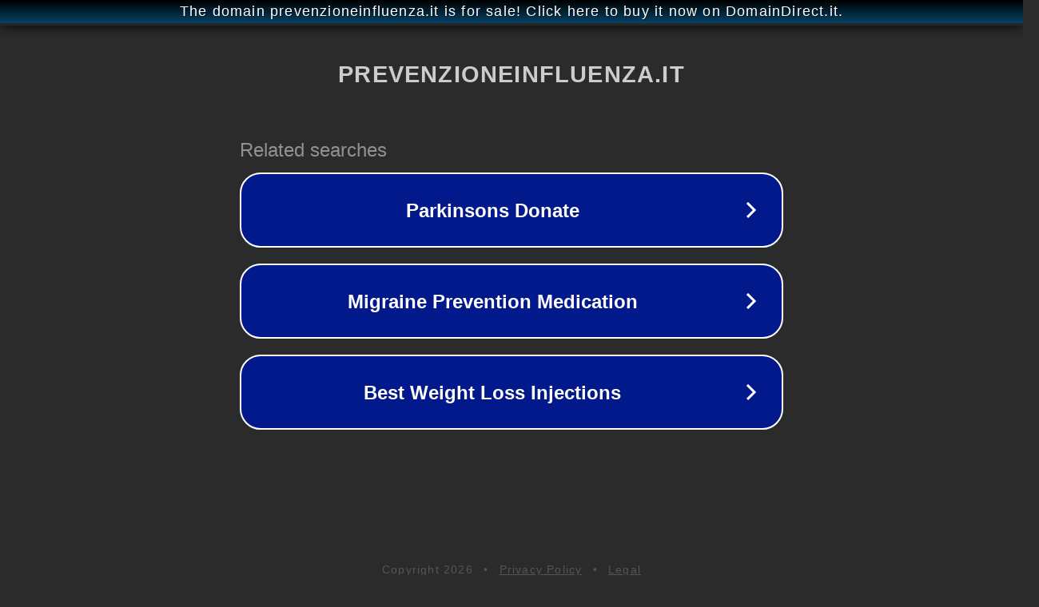

--- FILE ---
content_type: text/html; charset=utf-8
request_url: http://prevenzioneinfluenza.it/
body_size: 1070
content:
<!doctype html>
<html data-adblockkey="MFwwDQYJKoZIhvcNAQEBBQADSwAwSAJBANDrp2lz7AOmADaN8tA50LsWcjLFyQFcb/P2Txc58oYOeILb3vBw7J6f4pamkAQVSQuqYsKx3YzdUHCvbVZvFUsCAwEAAQ==_QLlnY9LFEJ8mgH3m3zlI6P0gE1trP/XEz9/+Q3kU2LcSd0FWQ52YGHr3bq67hEo+rtBuj3lSzGt2EeUj31pqZw==" lang="en" style="background: #2B2B2B;">
<head>
    <meta charset="utf-8">
    <meta name="viewport" content="width=device-width, initial-scale=1">
    <link rel="icon" href="[data-uri]">
    <link rel="preconnect" href="https://www.google.com" crossorigin>
</head>
<body>
<div id="target" style="opacity: 0"></div>
<script>window.park = "[base64]";</script>
<script src="/bwIgzHMvY.js"></script>
</body>
</html>
